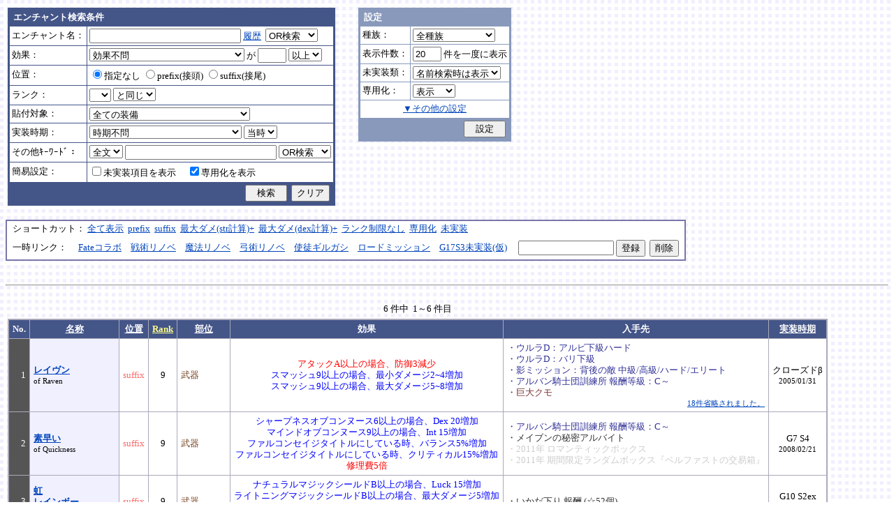

--- FILE ---
content_type: text/html; charset=Shift_JIS
request_url: http://fruitmilk.xii.jp/enchant/search.cgi?id=371%2F354%2F374%2F372%2F378%2F355&sort=name%2Cdate2%2Ccondition%2Cpos1%2Crank1
body_size: 67223
content:
<!DOCTYPE HTML PUBLIC "-//W3C//DTD HTML 4.01 Transitional//EN">
<html lang="ja">
<head>
	<META HTTP-EQUIV="Content-type" CONTENT="text/html; charset=Shift_JIS">
	<META HTTP-EQUIV="Content-Style-Type" CONTENT="text/css">
	<META HTTP-EQUIV="Content-Script-Type" CONTENT="text/javascript">
	<META NAME="robots" content="noindex" />
	<link rel="stylesheet" type="text/css" href="./style.css">
	<script type="text/javascript" src="./search.js"></script>
	<script type="text/javascript" src="../abababa.js"></script>
	<title>エンチャント検索っぽいそれ</title>
</head>

<body class="search">
<a name="top"></a>
<table><tr><td class="search">

<form action="./search.cgi" method="get" name="form">
	<table cellspacing=1 class="search_table" border=0>
		<tr>
			<td colspan=2 class="search_td_top">エンチャント検索条件</td>
		</tr>
		<tr>
			<td class="search_td" id="form_name">エンチャント名：</td>
			<td class="search_td"><input type="text" class="text" name="name" id="name" size=25 value="" onBlur="checkForm();">
			<script type="text/javascript">
			<!--
				document.write('<a href="#" class="link" onclick="showHistory();return false;">履歴<\/a>&nbsp;');
			// -->
			</script>
<select name="nameop" id="nameop" size=1 onChange="checkForm();"><option value="or">OR検索</option><option value="and">AND検索</option></select><br>
<div class="description" id="history" style="display: none"></div></td>		</tr>
		<tr>
			<td class="search_td" id="form_status">効果：</td>
			<td class="search_td">
<select name="status" id="status" size=1 onChange="showStatusOption(); checkForm();"><option value="" selected>効果不問</option><option value="-">-----------単体-----------</option><option value="Life">最大生命力</option><option value="Mana">最大マナ</option><option value="Stamina">最大スタミナ</option><option value="Str">Str</option><option value="Int">Int</option><option value="Dex">Dex</option><option value="Will">Will</option><option value="Luck">Luck</option><option value="Dmgmax">最大ダメージ</option><option value="Dmgmin">最小ダメージ</option><option value="Wndmax">最大負傷率</option><option value="Wndmin">最小負傷率</option><option value="Cri">クリティカル</option><option value="Bara">バランス</option><option value="Def">防御</option><option value="Pro">保護</option><option value="MAttack">魔法攻撃力</option><option value="MDef">魔法防御</option><option value="CP">戦闘力</option><option value="Cost">修理費</option><option value="Mario_Dmgmax">マリオネット最大ダメージ</option><option value="Mario_Cri">マリオネット操縦術クリティカル</option><option value="-">-----------複合-----------</option><option value="Dmgmax+Str/2.5">最大ダメージ(近接)</option><option value="Dmgmin+Str/3">最小ダメージ(近接)</option><option value="Dmgmax+Dex/2.5">最大ダメージ(弓)</option><option value="Dmgmin+Dex/3.5">最小ダメージ(弓)</option><option value="Dmgmax+Will/3">最大ダメージ(格闘)</option><option value="Dmgmin+Will/3.5">最小ダメージ(格闘)</option><option value="Dmgmax+Str/3.5+Dex/3.5">最大ダメージ(ハンドル)</option><option value="Dmgmin+Str/5+Dex/5">最小ダメージ(ハンドル)</option><option value="Dmgmax+Str/5+Int/5">最大ダメージ(銃)</option><option value="Dmgmax+Str/4+Will/3.5">最大ダメージ(手裏剣)</option><option value="Wndmax+Dex/10+Will/5">最大負傷率(Dex,Will計算込)</option><option value="Wndmin+Dex/20+Will/20">最小負傷率(Dex,Will計算込)</option><option value="Cri+Will/10+Luck/5">クリティカル(Will,Luck計算込)</option><option value="Bara+Dex/4">バランス(Dex計算込)</option><option value="MAttack+Int/5">魔法攻撃力(Int計算込)</option><option value="Def+Str/10">防御(Str計算込)</option><option value="(Dmgmax+Str/3.5+Dex/3.5)*0.7+Mario_Dmgmax">マリオネットの最大ダメージ</option><option value="(Cri+Will/10+Luck/5)*0.7+Mario_Cri">マリオネットのクリティカル</option><option value="-">----------期待値----------</option><option value="(Dmgmax+Str/2.5)*0.8+(Dmgmin+Str/3)*0.2">最大ダメージ(Str計算,ﾊﾞﾗﾝｽ80%)</option><option value="(Dmgmax+Dex/2.5)*0.8+(Dmgmin+Dex/3.5)*0.2">最大ダメージ(Dex計算,ﾊﾞﾗﾝｽ80%)</option><option value="-">--------並行表示---------</option><option value="Dmgmax+Str/2.5,Cri+Will/10+Luck/5">最大ダメ(近接)+クリティカル</option><option value="Dmgmax+Dex/2.5,Cri+Will/10+Luck/5">最大ダメ(弓)+クリティカル</option><option value="Dmgmax+Will/3,Cri+Will/10+Luck/5">最大ダメ(格闘)+クリティカル</option><option value="Dmgmax+Str/3.5+Dex/3.5,Cri+Will/10+Luck/5">最大ダメ(ハンドル)+クリティカル</option><option value="Dmgmax+Str/5+Int/5,Cri+Will/10+Luck/5">最大ダメ(銃)+クリティカル</option><option value="Dmgmax+Str/4+Will/3.5,Cri+Will/10+Luck/5">最大ダメ(手裏剣)+クリティカル</option><option value="Dmgmax+Str/2.5,Dmgmax+Will/3">最大ダメ(近接)+最大ダメ(格闘)</option><option value="Def+Str/10,Pro">防御(Str計算込)+保護</option><option value="Mana,Int">マナ+Int</option><option value="Dmgmax+Str/3.5+Dex/3.5,Mario_Dmgmax+Dmgmax*0.7+Str/3.5*0.7+Dex/3.5*0.7">最大ダメ(本体)+最大ダメ(人形)</option><option value="-">---------セット効果---------</option><option value="BurstResist">爆発抵抗</option><option value="PoisonImmune">毒免疫</option><option value="ManaSave">消費マナ減少</option><option value="AttackSpeedUp">攻撃速度増加</option><option value="StampResist">ストンプ抵抗</option><option value="-">----------錬金術----------</option><option value="Water">水属性錬金術</option><option value="Fire">火属性錬金術</option><option value="Wind">風属性錬金術</option><option value="Crystal+Alchemist">結晶製作成功率</option><option value="Synthesis+Alchemist">合成成功率</option><option value="Dissolution+Alchemist">分解成功率</option><option value="WallLife">防護壁耐久</option><option value="FrozenDegree">フローズン適用範囲</option><option value="FrozenSec">フローズン凍結時間</option><option value="-">-----------その他----------</option><option value="StaminaCost">スタミナ消耗</option><option value="Piercing">ピアシングレベル</option><option value="MusicBuff">音楽バフ効果</option><option value="MusicSec">音楽バフ持続時間</option><option value="ProductQuality">生産物の品質</option><option value="-">-----バランス調整後(仮)-----</option><option value="Water+Mana*0.3">ウォーターキャノンダメージ</option><option value="Fire+Life*0.08">フレイマー最大ダメージ</option><option value="Fire+Stamina*0.45">ヒートバスター最大ダメージ</option></select> が
				<input type="text" class="text" name="value" size=3 style="ime-mode: disabled;" value="">&nbsp;<select name="valueop" id="valueop" size=1 onChange="checkForm();"><option value="ge">以上</option><option value="le">以下</option></select>
			<div class="description" id="statusop_Dmgmax" style="display: none">
			※ 近接用にStrを計算に含める場合は<a href="#" class="link" onclick="changeStatus('Dmgmax', 'Dmgmax+Str/2.5');return false;">こちら</a><br>
			※ 弓用にDexを計算に含める場合は<a href="#" class="link" onclick="changeStatus('Dmgmax', 'Dmgmax+Dex/2.5');return false;">こちら</a><br>
			※ 格闘用にWillを計算に含める場合は<a href="#" class="link" onclick="changeStatus('Dmgmax', 'Dmgmax+Will/3');return false;">こちら</a><br>
			※ 人形用にStrとDexを計算に含める場合は<a href="#" class="link" onclick="changeStatus('Dmgmax', 'Dmgmax+Str/3.5+Dex/3.5');return false;">こちら</a><br>
			※ 銃用にStrとIntを計算に含める場合は<a href="#" class="link" onclick="changeStatus('Dmgmax', 'Dmgmax+Str/5+Int/5');return false;">こちら</a><br>
			※ 手裏剣用にStrとWillを計算に含める場合は<a href="#" class="link" onclick="changeStatus('Dmgmax', 'Dmgmax+Str/4+Will/3.5');return false;">こちら</a>
			</div>
			<div class="description" id="statusop_Dmgmin" style="display: none">
			※ 近接用にStrを計算に含める場合は<a href="#" class="link" onclick="changeStatus('Dmgmin', 'Dmgmin+Str/3');return false;">こちら</a><br>
			※ 弓用にDexを計算に含める場合は<a href="#" class="link" onclick="changeStatus('Dmgmin', 'Dmgmin+Dex/3.5');return false;">こちら</a><br>
			※ 格闘用にWillを計算に含める場合は<a href="#" class="link" onclick="changeStatus('Dmgmin', 'Dmgmin+Will/3');return false;">こちら</a><br>
			※ 人形用にStrとDexを計算に含める場合は<a href="#" class="link" onclick="changeStatus('Dmgmin', 'Dmgmin+Str/5+Dex/5');return false;">こちら</a>
			</div>
			<div class="description" id="statusop_Wndmax" style="display: none">
			※ DexとWillを計算に含める場合は<a href="#" class="link" onclick="changeStatus('Wndmax', 'Wndmax+Dex/10+Will/5');return false;">こちら</a>
			</div>
			<div class="description" id="statusop_Wndmin" style="display: none">
			※ DexとWillを計算に含める場合は<a href="#" class="link" onclick="changeStatus('Wndmin', 'Wndmin+Dex/20+Will/20');return false;">こちら</a>
			</div>
			<div class="description" id="statusop_Cri" style="display: none">
			※ WillとLuckを計算に含める場合は<a href="#" class="link" onclick="changeStatus('Cri', 'Cri+Will/10+Luck/5');return false;">こちら</a>
			</div>
			<div class="description" id="statusop_Bara" style="display: none">
			※ Dexを計算に含める場合は<a href="#" class="link" onclick="changeStatus('Bara', 'Bara+Dex/4');return false;">こちら</a>
			</div>
			<div class="description" id="statusop_MAttack" style="display: none">
			※ Intを計算に含める場合は<a href="#" class="link" onclick="changeStatus('MAttack', 'MAttack+Int/5');return false;">こちら</a>
			</div>
			<div class="description" id="statusop_Dmgmax+Str/2.5" style="display: none">
			計算式：最大ダメージ + Str/2.5
			</div>
			<div class="description" id="statusop_Dmgmin+Str/3" style="display: none">
			計算式：最小ダメージ + Str/3
			</div>
			<div class="description" id="statusop_Dmgmax+Dex/2.5" style="display: none">
			計算式：最大ダメージ + Dex/2.5
			</div>
			<div class="description" id="statusop_Dmgmin+Dex/3.5" style="display: none">
			計算式：最小ダメージ + Dex/3.5
			</div>
			<div class="description" id="statusop_Dmgmax+Will/3" style="display: none">
			計算式：最大ダメージ + Will/3
			</div>
			<div class="description" id="statusop_Dmgmin+Will/3.5" style="display: none">
			計算式：最小ダメージ + Will/3.5
			</div>
			<div class="description" id="statusop_Dmgmax+Str/3.5+Dex/3.5" style="display: none">
			計算式：最大ダメージ + Str/3.5 + Dex/3.5
			</div>
			<div class="description" id="statusop_Dmgmin+Str/5+Dex/5" style="display: none">
			計算式：最小ダメージ + Str/5 + Dex/5
			</div>
			<div class="description" id="statusop_Dmgmax+Str/5+Int/5" style="display: none">
			計算式：最大ダメージ + Str/5 + Int/5
			</div>
			<div class="description" id="statusop_Dmgmax+Str/4+Will/3.5" style="display: none">
			計算式：最大ダメージ + Str/4 + Will/3.5
			</div>
			<div class="description" id="statusop_Wndmax+Dex/10+Will/5" style="display: none">
			計算式：最大負傷率 + Dex/10 + Will/5
			</div>
			<div class="description" id="statusop_Wndmin+Dex/20+Will/20" style="display: none">
			計算式：最小負傷率 + Dex/20 + Will/20
			</div>
			<div class="description" id="statusop_Cri+Will/10+Luck/5" style="display: none">
			計算式：クリティカル + Will/10 + Luck/5
			</div>
			<div class="description" id="statusop_Bara+Dex/4" style="display: none">
			計算式：バランス + Dex/4
			</div>
			<div class="description" id="statusop_MAttack+Int/5" style="display: none">
			計算式：魔法攻撃力 + Int/5
			</div>
			<div class="description" id="statusop_Def+Str/10" style="display: none">
			計算式：防御 + Str/10
			</div>
			<div class="description" id="statusop_(Dmgmax+Str/3.5+Dex/3.5)*0.7+Mario_Dmgmax" style="display: none">
			計算式：(最大ダメージ + Str/3.5 + Dex/3.5)*70% + マリオネット最大ダメージ
			</div>
			<div class="description" id="statusop_(Cri+Will/10+Luck/5)*0.7+Mario_Cri" style="display: none">
			計算式：(クリティカル + Will/10 + Luck/5)*70% + マリオネット操縦術クリティカル
			</div>
			<div class="description" id="statusop_(Dmgmax+Str/2.5)*0.8+(Dmgmin+Str/3)*0.2" style="display: none">
			計算式：(最大ダメージ + Str/2.5)*80% + (最小ダメージ + Str/3)*20%
			</div>
			<div class="description" id="statusop_(Dmgmax+Dex/2.5)*0.8+(Dmgmin+Dex/3.5)*0.2" style="display: none">
			計算式：(最大ダメージ + Dex/2.5)*80% + (最小ダメージ + Dex/3.5)*20%
			</div>
			<div class="description" id="statusop_Water+Mana*0.3" style="display: none">
			計算式：水属性錬金術ダメージ + 最大マナ*0.3
			</div>
			<div class="description" id="statusop_Fire+Life*0.08" style="display: none">
			計算式：火属性錬金術ダメージ + 最大生命力*0.08
			</div>
			<div class="description" id="statusop_Fire+Stamina*0.45" style="display: none">
			計算式：火属性錬金術ダメージ + 最大スタミナ*0.45
			</div>
			</td>
		</tr>
		<tr>
			<td class="search_td" id="form_pos">位置：</td>
			<td class="search_td">
<label><input type="radio" name="pos" id="pos" value="" onClick="checkForm();" checked>指定なし</label>&nbsp;<label><input type="radio" name="pos" id="pos1" value="prefix" onClick="checkForm();">prefix(接頭)</label>&nbsp;<label><input type="radio" name="pos" id="pos2" value="suffix" onClick="checkForm();">suffix(接尾)</label>&nbsp;</td>
		</tr>
		<tr>
			<td class="search_td" id="form_rank">ランク：</td>
			<td class="search_td"><!-- <input type="text" class="text" name="rank" id="rank" size=3 style="ime-mode: disabled;" value="" onBlur="checkForm();"> -->
<select name="rank" id="rank" size=1 onChange="checkForm();"><option value="" selected></option><option value="F">F</option><option value="E">E</option><option value="D">D</option><option value="C">C</option><option value="B">B</option><option value="A">A</option><option value="9">9</option><option value="8">8</option><option value="7">7</option><option value="6">6</option><option value="5">5</option><option value="4">4</option><option value="3">3</option><option value="2">2</option><option value="1">1</option></select>
<select name="rankop" id="rankop" size=1 onChange="checkForm();"><option value="eq">と同じ</option><option value="ge">以上</option><option value="le">以下</option></select></td>
		</tr>
		<tr>
			<td class="search_td" id="form_category">貼付対象：</td>
			<td class="search_td">
<select name="category" id="category" size=1 onChange="showCategory(117); checkForm();"><option value="" selected>全ての装備</option><option value="1">武器</option><option value="2">盾</option><option value="3">体</option><option value="4">頭</option><option value="5">手</option><option value="6">足</option><option value="7">アクセサリ</option><option value="右,-,片,武器,刀剣,鈍器,斧,遠隔,クロスボウ,ワンド,シリンダｰ,ハンドル,木,金属,生産,楽器,料理,巨大,探究生活,クッキングナイフ,おたま,調教杖,フェニックス,巡礼者,救援,福音,_魔族印">-------片手武器-------</option><option value="右,片,武器,刀剣,金属,_魔族印">刀剣（金属製）</option><option value="右,片,武器,刀剣,木">刀剣（木製）</option><option value="右,片,武器,刀剣,巡礼者">刀剣（巡礼者の剣）</option><option value="右,片,武器,鈍器,金属,_魔族印">鈍器（金属製）</option><option value="右,片,武器,鈍器,木">鈍器（木製）</option><option value="右,片,武器,斧,金属,_魔族印">片手斧</option><option value="右,片,武器,遠隔,木,_魔族印">弓</option><option value="右,片,武器,遠隔,救援">弓（救援の弓）</option><option value="右,片,武器,遠隔,Fate">弓（アーチャーの弓）</option><option value="右,片,武器,遠隔,クロスボウ,木,_魔族印">クロスボウ</option><option value="右,片,武器,ワンド,_魔族印">ワンド</option><option value="右,片,武器,シリンダｰ,金属,_魔族印">シリンダー</option><option value="右,片,武器,シリンダｰ,金属,福音">シリンダー（福音のシリンダー）</option><option value="右,片,武器,ハンドル">ハンドル</option><option value="右,片,生産">片手生産道具</option><option value="右,片,楽器,木">片手楽器（撥弦楽器・打楽器）</option><option value="右,片,料理">料理道具（右手）</option><option value="右,片,巨大,クッキングナイフ">巨大クッキングナイフ</option><option value="右,片,巨大,おたま">巨大おたま</option><option value="右,片,武器,刀剣,料理,探究生活,クッキングナイフ">探究生活のクッキングナイフ</option><option value="右,片,武器,鈍器,探究生活,調教杖">探究生活の調教杖</option><option value="右,片,武器,鈍器,木,トロｰル棒">トロールの棍棒</option><option value="右,片,武器,刀剣,金属,フェニックス">フェニックスの羽根剣</option><option value="右,片,武器,刀剣,ワンド,金属,フェニックス">神秘なフェニックスの羽根剣</option><option value="右,-,両,武器,刀剣,斧,鈍器,槍,すたっふ,ナックル,銃,たわし,木,金属,ダスティン,生産,巨大,探究生活,生地用麺棒,釣竿,奉剣,狂信徒,原罪,聖痕,_魔族印">-------両手武器-------</option><option value="右,両,武器,刀剣,金属,_魔族印">両手剣</option><option value="右,両,武器,刀剣,金属,ダスティン">両手剣（ダスティン）</option><option value="右,両,武器,刀剣,金属,奉剣">両手剣（女神への奉剣）</option><option value="右,両,武器,刀剣,金属,狂信徒">両手剣（狂信徒の大剣）</option><option value="右,両,武器,刀剣,金属,Fate">両手剣（約束された勝利の剣）</option><option value="右,両,武器,鈍器,金属,_魔族印">両手鈍器（金属製）</option><option value="右,両,武器,鈍器,木">両手鈍器（木製）</option><option value="右,両,武器,斧,金属,_魔族印">両手斧</option><option value="右,両,武器,槍">ランス</option><option value="右,両,武器,槍,木,_魔族印">ランス（木製）</option><option value="右,両,武器,槍,金属,_魔族印">ランス（金属製）</option><option value="右,両,武器,すたっふ">スタッフ</option><option value="右,両,武器,すたっふ,原罪">スタッフ（原罪のスタッフ）</option><option value="右,両,武器,ナックル,_魔族印">ナックル</option><option value="右,両,武器,ナックル,すたっふ">ナックル（シリエン魔力ナックル）</option><option value="右,両,武器,ナックル,聖痕">ナックル（聖痕のナックル）</option><option value="右,両,武器,銃">デュアルガン</option><option value="右,両,武器,しゅりけん">手裏剣</option><option value="右,両,武器">アトラートル、枕</option><option value="右,片,武器,たわし,金属">タワーシリンダー</option><option value="右,両,楽器,木">両手楽器（管楽器）</option><option value="右,両,生産">両手生産道具</option><option value="右,両,武器,金属">両手生産道具（武器属性）</option><option value="右,片,巨大,生地用麺棒">巨大生地用麺棒</option><option value="右,両,武器,鈍器,探究生活,釣竿">探究生活の釣竿</option><option value="2-">---------左手---------</option><option value="左,盾">盾</option><option value="左,盾,料理">料理道具（左手）</option><option value="左,盾,シリンダｰ,金属">ガードシリンダー</option><option value="3-">----------体----------</option><option value="体,服">服</option><option value="体,服,金属">服（金属製）</option><option value="体,服,革">服（革製）</option><option value="体,服,王政">王政錬金術師の制服</option><option value="体,魔法衣装">魔法衣装</option><option value="体,魔法衣装,金属">魔法衣装（金属製）</option><option value="体,軽鎧,金属">軽鎧</option><option value="体,軽鎧,革">軽鎧（革製）</option><option value="体,軽鎧">軽鎧（貝製）</option><option value="体,軽鎧,ノルマン">軽鎧（ノルマン）</option><option value="体,軽鎧,金属,グレｰス">軽鎧（グレース）</option><option value="体,重鎧,金属">重鎧</option><option value="体,重鎧,金属,スパイカｰ">重鎧（スパイカー）</option><option value="体,重鎧,金属,ダスティン">重鎧（ダスティン）</option><option value="体,服,軽鎧">ウィザードローブアーマー</option><option value="4-">----------頭----------</option><option value="頭,帽子">帽子</option><option value="頭,帽子,料理">帽子（コック帽）</option><option value="頭,兜,金属">兜</option><option value="頭,兜">兜（非金属製）</option><option value="頭,兜,金属,ノルマン">兜（ノルマン）</option><option value="頭,兜,金属,グレｰス">兜（グレース）</option><option value="頭,兜,金属,ダスティン">兜（ダスティン）</option><option value="頭,帽子,喜羊羊">喜羊羊と友達の帽子（中国）</option><option value="頭,帽子,フェニックス">フェニックスイヤーマフ</option><option value="5-">----------手----------</option><option value="手,グロｰブ">手袋・ブレスレット</option><option value="手,グロｰブ,金属">手袋（金属）</option><option value="手,ガントレット,金属">ガントレット</option><option value="手,ガントレット,金属,木">ガントレット（金属製+木製）</option><option value="手,ガントレット">ガントレット（貝製）</option><option value="手,ガントレット,金属,グレｰス">ガントレット（グレース）</option><option value="手,ガントレット,金属,スパイカｰ">ガントレット（スパイカー）</option><option value="手,ガントレット,金属,ダスティン">ガントレット（ダスティン）</option><option value="手,特殊ガントレ">ロングレザーグローブ</option><option value="手,特殊ガントレ,木">クラウスガントレット（木製）</option><option value="6-">----------足----------</option><option value="足,靴">靴</option><option value="足,靴,金属">靴（金属製）</option><option value="足,ブｰツ,金属">ブーツ</option><option value="足,ブｰツ,金属,グレｰス">ブーツ（グレース）</option><option value="足,ブｰツ,金属,スパイカｰ">ブーツ（スパイカー）</option><option value="足,ブｰツ,金属,ダスティン">ブーツ（ダスティン）</option><option value="足,靴,王政">王政錬金術師のブーツ</option><option value="足">合成産限定靴</option><option value="7-">-------アクセサリ-------</option><option value="飾">アクセサリー</option><option value="右,-,ネギ,みかん,バナナ,アイスクリｰム,えれぎた,_指定[750/751/752/753/754/755]">---------特殊---------</option><option value="右,ネギ,_指定[750/751]">ネギ</option><option value="右,みかん,_指定[750/752]">みかん</option><option value="右,バナナ,_指定[750/753]">バナナ</option><option value="右,アイスクリｰム,_指定[750/754]">アイスクリーム</option><option value="右,えれぎた,_指定[750/755]">エレキギター</option><option value="無属性">部位指定なし（テスト中）</option></select><br>
<div class="description"><span id="category0" style="display: inline"></span><span id="category1" style="display: none"></span><span id="category2" style="display: none"></span><span id="category3" style="display: none"></span><span id="category4" style="display: none"></span><span id="category5" style="display: none"></span><span id="category6" style="display: none"></span><span id="category7" style="display: none"></span><span id="category8" style="display: none"></span><span id="category9" style="display: none">推定属性 … 右,片,武器,刀剣,金属<br></span><span id="category10" style="display: none">推定属性 … 右,片,武器,刀剣,木<br></span><span id="category11" style="display: none">推定属性 … 右,片,武器,刀剣,巡礼者<br></span><span id="category12" style="display: none">推定属性 … 右,片,武器,鈍器,金属<br></span><span id="category13" style="display: none">推定属性 … 右,片,武器,鈍器,木<br></span><span id="category14" style="display: none">推定属性 … 右,片,武器,斧,金属<br>該当 … 伐採用斧・片手斧・ビペンニス・フランキスカ<br></span><span id="category15" style="display: none">推定属性 … 右,片,武器,遠隔,木<br>該当 … 弓全般（クロスボウ除く）<br></span><span id="category16" style="display: none">推定属性 … 右,片,武器,遠隔,救援<br></span><span id="category17" style="display: none">推定属性 … 右,片,武器,遠隔,Fate<br></span><span id="category18" style="display: none">推定属性 … 右,片,武器,遠隔,クロスボウ,木<br>該当 … クロスボウ・電撃のクロスボウ・アーバレスト<br></span><span id="category19" style="display: none">推定属性 … 右,片,武器,ワンド<br></span><span id="category20" style="display: none">推定属性 … 右,片,武器,シリンダー,金属<br></span><span id="category21" style="display: none">推定属性 … 右,片,武器,シリンダー,金属,福音<br></span><span id="category22" style="display: none">推定属性 … 右,片,武器,ハンドル<br></span><span id="category23" style="display: none">推定属性 … 右,片,生産<br>該当 … 裁縫キット・調合キット・ハンクラキット・調教杖<br></span><span id="category24" style="display: none">推定属性 … 右,片,楽器,木<br>該当 … リュートや小太鼓など<br></span><span id="category25" style="display: none">推定属性 … 右,片,料理<br>該当 … クッキングナイフ・おたま・生地用麺棒<br></span><span id="category26" style="display: none">推定属性 … 右,片,巨大,クッキングナイフ<br></span><span id="category27" style="display: none">推定属性 … 右,片,巨大,おたま<br></span><span id="category28" style="display: none">推定属性 … 右,片,武器,刀剣,料理,探究生活,クッキングナイフ<br></span><span id="category29" style="display: none">推定属性 … 右,片,武器,鈍器,探究生活,調教杖<br></span><span id="category30" style="display: none">推定属性 … 右,片,武器,鈍器,木,トロール棒<br></span><span id="category31" style="display: none">推定属性 … 右,片,武器,刀剣,金属,フェニックス<br></span><span id="category32" style="display: none">推定属性 … 右,片,武器,刀剣,ワンド,金属,フェニックス<br></span><span id="category33" style="display: none"></span><span id="category34" style="display: none">推定属性 … 右,両,武器,刀剣,金属<br></span><span id="category35" style="display: none">推定属性 … 右,両,武器,刀剣,金属,ダスティン<br></span><span id="category36" style="display: none">推定属性 … 右,両,武器,刀剣,金属,奉剣<br></span><span id="category37" style="display: none">推定属性 … 右,両,武器,刀剣,金属,狂信徒<br></span><span id="category38" style="display: none">推定属性 … 右,両,武器,刀剣,金属,Fate<br></span><span id="category39" style="display: none">推定属性 … 右,両,武器,鈍器,金属<br></span><span id="category40" style="display: none">推定属性 … 右,両,武器,鈍器,木<br></span><span id="category41" style="display: none">推定属性 … 右,両,武器,斧,金属<br></span><span id="category42" style="display: none">推定属性 … 右,両,武器,槍<br>該当 … ライオンクローランス<br></span><span id="category43" style="display: none">推定属性 … 右,両,武器,槍,木<br>該当 … ピシスウッドランス<br></span><span id="category44" style="display: none">推定属性 … 右,両,武器,槍,金属<br>該当 … ナイトランス<br></span><span id="category45" style="display: none">推定属性 … 右,両,武器,スタッフ<br>該当 … トリニティスタッフ<br></span><span id="category46" style="display: none">推定属性 … 右,両,武器,スタッフ,原罪<br></span><span id="category47" style="display: none">推定属性 … 右,両,武器,ナックル<br></span><span id="category48" style="display: none">推定属性 … 右,両,武器,ナックル,スタッフ<br></span><span id="category49" style="display: none">推定属性 … 右,両,武器,ナックル,聖痕<br></span><span id="category50" style="display: none">推定属性 … 右,両,武器,銃<br></span><span id="category51" style="display: none">推定属性 … 右,両,武器,手裏剣<br></span><span id="category52" style="display: none">推定属性 … 右,両,武器<br></span><span id="category53" style="display: none">推定属性 … 右,片,武器,タワシ,金属<br></span><span id="category54" style="display: none">推定属性 … 右,両,楽器,木<br>該当 … フルートなど<br></span><span id="category55" style="display: none">推定属性 … 右,両,生産<br>該当 … 薪用斧・木工用かんな・調教棒<br></span><span id="category56" style="display: none">推定属性 … 右,両,武器,金属<br>該当 … 釣竿・ツルハシ・鎌・鍬<br></span><span id="category57" style="display: none">推定属性 … 右,片,巨大,生地用麺棒<br></span><span id="category58" style="display: none">推定属性 … 右,両,武器,鈍器,探究生活,釣竿<br></span><span id="category59" style="display: none"></span><span id="category60" style="display: none">推定属性 … 左,盾<br></span><span id="category61" style="display: none">推定属性 … 左,盾,料理<br>該当 … 簡易テーブル・万能鍋<br></span><span id="category62" style="display: none">推定属性 … 左,盾,シリンダー,金属<br></span><span id="category63" style="display: none"></span><span id="category64" style="display: none">推定属性 … 体,服<br></span><span id="category65" style="display: none">推定属性 … 体,服,金属<br>該当 … 剣士学校の制服系<br></span><span id="category66" style="display: none">推定属性 … 体,服,革<br>該当 … ライダースウェア<br></span><span id="category67" style="display: none">推定属性 … 体,服,王政<br></span><span id="category68" style="display: none">推定属性 … 体,魔法衣装<br></span><span id="category69" style="display: none">推定属性 … 体,魔法衣装,金属<br>該当 … バレンシア剣士系<br></span><span id="category70" style="display: none">推定属性 … 体,軽鎧,金属<br></span><span id="category71" style="display: none">推定属性 … 体,軽鎧,革<br></span><span id="category72" style="display: none">推定属性 … 体,軽鎧<br>該当 … スパイニーターバンシェルアーマー<br></span><span id="category73" style="display: none">推定属性 … 体,軽鎧,ノルマン<br></span><span id="category74" style="display: none">推定属性 … 体,軽鎧,金属,グレース<br></span><span id="category75" style="display: none">推定属性 … 体,重鎧,金属<br></span><span id="category76" style="display: none">推定属性 … 体,重鎧,金属,スパイカー<br>該当 … スパイカー系・ローズプレート系<br></span><span id="category77" style="display: none">推定属性 … 体,重鎧,金属,ダスティン<br></span><span id="category78" style="display: none">推定属性 … 体,服,軽鎧<br></span><span id="category79" style="display: none"></span><span id="category80" style="display: none">推定属性 … 頭,帽子<br></span><span id="category81" style="display: none">推定属性 … 頭,帽子,料理<br>該当 … 見習い・中堅・ベテランコックの帽子<br></span><span id="category82" style="display: none">推定属性 … 頭,兜,金属<br></span><span id="category83" style="display: none">推定属性 … 頭,兜<br>該当 … ボーンヘルム・タラ突撃歩兵系<br></span><span id="category84" style="display: none">推定属性 … 頭,兜,金属,ノルマン<br></span><span id="category85" style="display: none">推定属性 … 頭,兜,金属,グレース<br></span><span id="category86" style="display: none">推定属性 … 頭,兜,金属,ダスティン<br></span><span id="category87" style="display: none">推定属性 … 頭,帽子,喜羊羊<br></span><span id="category88" style="display: none">推定属性 … 頭,帽子,フェニックス<br></span><span id="category89" style="display: none"></span><span id="category90" style="display: none">推定属性 … 手,グローブ<br></span><span id="category91" style="display: none">推定属性 … 手,グローブ,金属<br>該当 … ガーディアングローブ・コレス忍者グローブ<br></span><span id="category92" style="display: none">推定属性 … 手,ガントレット,金属<br></span><span id="category93" style="display: none">推定属性 … 手,ガントレット,金属,木<br>該当 … ウッドプレートキャノン<br></span><span id="category94" style="display: none">推定属性 … 手,ガントレット<br>該当 … スパイニーターバンシェルガントレット<br></span><span id="category95" style="display: none">推定属性 … 手,ガントレット,金属,グレース<br></span><span id="category96" style="display: none">推定属性 … 手,ガントレット,金属,スパイカー<br></span><span id="category97" style="display: none">推定属性 … 手,ガントレット,金属,ダスティン<br></span><span id="category98" style="display: none">推定属性 … 手,特殊ガントレ<br></span><span id="category99" style="display: none">推定属性 … 手,特殊ガントレ,木<br></span><span id="category100" style="display: none"></span><span id="category101" style="display: none">推定属性 … 足,靴<br></span><span id="category102" style="display: none">推定属性 … 足,靴,金属<br>該当 … ガーディアンブーツ<br></span><span id="category103" style="display: none">推定属性 … 足,ブーツ,金属<br></span><span id="category104" style="display: none">推定属性 … 足,ブーツ,金属,グレース<br></span><span id="category105" style="display: none">推定属性 … 足,ブーツ,金属,スパイカー<br></span><span id="category106" style="display: none">推定属性 … 足,ブーツ,金属,ダスティン<br></span><span id="category107" style="display: none">推定属性 … 足,靴,王政<br></span><span id="category108" style="display: none">推定属性 … 足<br>該当 … パイレーツ系（ボースン除く）<br></span><span id="category109" style="display: none"></span><span id="category110" style="display: none">推定属性 … 飾<br></span><span id="category111" style="display: none"></span><span id="category112" style="display: none">推定属性 … 右,ネギ<br></span><span id="category113" style="display: none">推定属性 … 右,みかん<br></span><span id="category114" style="display: none">推定属性 … 右,バナナ<br></span><span id="category115" style="display: none">推定属性 … 右,アイスクリーム<br></span><span id="category116" style="display: none">推定属性 … 右,エレキギター<br></span><span id="category117" style="display: none">推定属性 … 無属性<br>該当 … 採鉱ドリル・雷に打たれたカシワの杖<br></span></div></td>		</tr>
		<tr>
			<td class="search_td" id="form_date">実装時期：</td>
			<td class="search_td">
<select name="date" id="date" size=1 onChange="checkForm();"><option value="" selected>時期不問</option><option value="-">-----------テスト----------</option><option value="2005/01/31">05/01/31 … クローズドβ</option><option value="2005/03/16">05/03/16 … オープンβ</option><option value="-">-----------CP1-----------</option><option value="2005/04/26">05/04/26 … G1 S1 ～ G1 S3</option><option value="2005/07/21">05/07/21 … G1 S4 ～ G2 S1</option><option value="2005/08/25">05/08/25 … G2 S2</option><option value="2005/10/27">05/10/27 … G2 S4</option><option value="2005/12/15">05/12/15 … G3 S1 ～ G3 S2</option><option value="2006/02/23">06/02/23 … G3 S3</option><option value="2006/03/23">06/03/23 … Extra Generation</option><option value="-">-----------CP2-----------</option><option value="2006/04/27">06/04/27 … G4 S1 ～ G4 S2</option><option value="2006/08/03">06/08/03 … G4 S3</option><option value="2006/09/28">06/09/28 … G5 S1</option><option value="2007/01/25">07/01/25 … G5 S3</option><option value="2007/03/22">07/03/22 … G5 S4</option><option value="2007/04/26">07/04/26 … G6 S1 ～ G6 S2</option><option value="2007/06/07">07/06/07 … G6 S3</option><option value="2007/07/26">07/07/26 … G6 S4</option><option value="2007/10/25">07/10/25 … G7 S2</option><option value="2007/12/13">07/12/13 … G7 S3</option><option value="2008/02/21">08/02/21 … G7 S4</option><option value="2008/04/17">08/04/17 … G8 S1</option><option value="2008/06/05">08/06/05 … G8 S2</option><option value="2008/07/24">08/07/24 … G8 S3</option><option value="2008/09/11">08/09/11 … G8 S4</option><option value="-">-----------CP3-----------</option><option value="2008/12/11">08/12/11 … G9 S1</option><option value="2009/02/19">09/02/19 … G9 S2</option><option value="2009/04/16">09/04/16 … G10 S1</option><option value="2009/07/23">09/07/23 … G10 S2</option><option value="2009/10/29">09/10/29 … G11 S1</option><option value="2010/01/28">10/01/28 … G11 S2</option><option value="2010/04/22">10/04/22 … G12 S1</option><option value="2010/07/15">10/07/15 … 日本ハウジング</option><option value="-">-----------CP4-----------</option><option value="2010/10/21">10/10/21 … G13 S1</option><option value="2010/12/16">10/12/16 … G13 S2</option><option value="2011/02/24">11/02/24 … G14 S1</option><option value="2011/04/14">11/04/14 … G14 S2</option><option value="2011/06/23">11/06/23 … G14 S3</option><option value="2011/07/21">11/07/21 … G14 S4</option><option value="2011/09/28">11/09/28 … G15 S1</option><option value="2011/12/15">11/12/15 … G15 S2</option><option value="2012/02/14">12/02/14 … G15 S4</option><option value="2012/03/22">12/03/22 … G16 S1 その1</option><option value="2012/04/19">12/04/19 … G16 S1 その2</option><option value="2012/05/24">12/05/24 … GENESIS</option><option value="2012/08/16">12/08/16 … G17 S2</option><option value="2012/12/20">12/12/20 … G17 S3</option><option value="-">-----------CP5-----------</option><option value="2013/04/23">13/04/23 … G18 S1 THE DRAMA</option><option value="2013/06/06">13/06/06 … G18 S2 シューター</option></select>
<select name="dateop" id="dateop" size=1 onChange="checkForm();"><option value="eq">当時</option><option value="ge">以降</option><option value="le">以前</option></select>
		</tr>
		<tr>
			<td class="search_td" id="form_keyword">その他ｷｰﾜｰﾄﾞ：</td>
			<td class="search_td">
<select name="key" id="key" size=1 onChange="checkForm();"><option value="all">全文</option><option value="condition">部位</option><option value="effect">効果</option><option value="drop">入手</option><option value="note">備考</option></select>
<input type="text" class="text" name="keyword" id="keyword" size=25 value="" onBlur="checkForm();"> <select name="keywordop" id="keywordop" size=1 onChange="checkForm();"><option value="or">OR検索</option><option value="and">AND検索</option></select></td>
		</tr>
		<tr>
			<td class="search_td">簡易設定：</td>
			<td class="search_td"><label><input type="checkbox" name="show_unexist" value="on">未実装項目を表示</label>　
				<label><input type="checkbox" name="show_personalize" value="on" checked>専用化を表示</label></td>
		</tr>
		<tr>
			<td colspan=2 class="search_td_top right">
				<input type="hidden" name="page" value=1>
				<input type="hidden" name="frame" value="">
				<input type="hidden" name="id" value="">
				<input type="hidden" name="equip" value="">
				<input type="submit" name="submit" value="検索" style="width: 60px">
						<script type="text/javascript">
		<!--
			document.write('&nbsp;<input type="button" onclick="clearForm();checkForm();" value="クリア">');
		// -->
		</script>

			</td>
		</tr>
	</table>
</form>
<script type="text/javascript">
<!--
	checkForm();
// -->
</script>

</td><td class="config">

<form action="./search.cgi" method="get" name="config_form">
	<table cellspacing=1 class="config_table" border=0>
		<tr>
			<td colspan=2 class="search_td_top">設定</td>
		</tr>
		<tr>
			<td class="search_td">種族：</td>
			<td class="search_td">
<select name="race" id="race" size=1 onChange="checkForm();"><option value="" selected>全種族</option><option value="H">[H]人間</option><option value="E">[E]エルフ</option><option value="G">[G]ジャイアント</option></select></td>

		</tr>
		<tr>
			<td class="search_td">表示件数：</td>
			<td class="search_td"><input type="text" class="text" name="num" size=3 style="ime-mode: disabled;" value="20"> 件を一度に表示</td>
		</tr>
		<tr>
			<td class="search_td">未実装類：</td>
			<td class="search_td">
<select name="unexist" id="unexist" size=1 onChange="checkForm();"><option value="">常に表示</option><option value="name" selected>名前検索時は表示</option><option value="hidden">非表示</option></select></td>
		</tr>
		<tr>
			<td class="search_td">専用化：</td>
			<td class="search_td">
<select name="personalize" id="personalize" size=1 onChange="checkForm();"><option value="" selected>表示</option><option value="hidden">非表示</option></select></td>
		</tr>
		<tr id="config1">
			<td class="search_td">貼付部位：</td>
			<td class="search_td">貼り付け不可の部位に貼り付いたものを<br>
				「貼付対象」条件の検索対象に
<select name="enchanted" id="enchanted" size=1 onChange="checkForm();"><option value="" selected>含める</option><option value="hidden">含めない</option></select></td>
		</tr>
		<tr id="config2">
			<td class="search_td">結果リスト：</td>
			<td class="search_td"><table cellspacing=0>
<tr><td class="config_td">入手先 … </td><td><select name="show_route" id="show_route" size=1 onChange="checkForm();"><option value="full">全表示</option><option value="" selected>簡略表示</option><option value="hidden">非表示</option></select></td></tr>
<tr><td class="config_td">実装時期 … </td><td><select name="show_season" id="show_season" size=1 onChange="checkForm();"><option value="" selected>表示</option><option value="hidden">非表示</option></select></td></tr>
<tr><td class="config_td">ハングル表記 … </td><td><select name="show_hangul" id="show_hangul" size=1 onChange="checkForm();"><option value="">表示</option><option value="hidden" selected>非表示</option></select></td></tr>
				</table>
			</td>
		</tr>
		<tr id="config3">
			<td class="search_td">ハイライト：</td>
			<td class="search_td">
<select name="highlight" id="highlight" size=1 onChange="checkForm();"><option value="background" selected>有効</option><option value="bold">太字化のみ</option><option value="">無効</option></select> <span class="description">※キーワード検索時のみ</span></td>
		</tr>
		<tr id="config4">
			<td class="search_td">クリアボタン：</td>
			<td class="search_td">
<select name="clear" id="clear" size=1 onChange="checkForm();"><option value="" selected>有効</option><option value="hidden">撲滅</option></select></td>
		</tr>
		<tr id="config0" style="display: none">
			<td colspan=2 class="search_td center">
				<a href="#" class="link" onclick="showConfig(5);return false;">▼その他の設定</a>
			</td>
		</tr>
		<tr id="config5" style="display: none">
			<td colspan=2 class="search_td center">
				<a href="#" class="link" onclick="showConfig(5);return false;">▲折りたたむ</a>
			</td>
		</tr>
		<tr>
			<td colspan=2 class="search_td_top right">
				<input type="hidden" name="page" value=1>
				<input type="hidden" name="frame" value="">
				<input type="hidden" name="query" value="id=371%2F354%2F374%2F372%2F378%2F355&sort=name%2Cdate2%2Ccondition%2Cpos1%2Crank1">
				<input type="hidden" name="submit" value="設定">
				<input type="submit" name="submit" value="設定" style="width: 60px">
			</td>
		</tr>
	</table>
</form>

<script type="text/javascript">
<!--
	showConfig(4);
// -->
</script>

</td></tr></table>

<form action="./search.cgi" method="get" name="shortcut_form">
<table cellspacing=1 class="favorite_table" border=0>
	<tr>
<td colspan=2 class="favorite_td">ショートカット： <a href="./search.cgi?name=" class="link nobr" title="name=">全て表示</a>&nbsp;&nbsp;<a href="./search.cgi?pos=prefix" class="link nobr" title="pos=prefix">prefix</a>&nbsp;&nbsp;<a href="./search.cgi?pos=suffix" class="link nobr" title="pos=suffix">suffix</a>&nbsp;&nbsp;<a href="./search.cgi?status=Dmgmax%2BStr%2F2.5&key=condition&keyword=-%89%93%8Au+-%83N%83%8D%83X%83%7B%83E" class="link nobr" title="status=Dmgmax+Str/2.5
key=condition
keyword=-遠隔 -クロスボウ">最大ダメ(str計算)+</a>&nbsp;&nbsp;<a href="./search.cgi?status=Dmgmax%2BDex%2F2.5&key=condition&keyword=-%8B%90%91%E5+-%97%BC%8E%E8+-%8B%DF%90%DA+-%95%80+-%83i%83b%83N%83%8B+-%83%8F%83%93%83h+-%8F%82+-%8Ay%8A%ED" class="link nobr" title="status=Dmgmax+Dex/2.5
key=condition
keyword=-巨大 -両手 -近接 -斧 -ナックル -ワンド -盾 -楽器">最大ダメ(dex計算)+</a>&nbsp;&nbsp;<a href="./search.cgi?key=effect&keyword=%83%89%83%93%83N%82%C9%8A%D6%8CW%82%C8%82%AD%83G%83%93%83%60%83%83%83%93%83g%89%C2%94%5C" class="link nobr" title="key=effect
keyword=ランクに関係なくエンチャント可能">ランク制限なし</a>&nbsp;&nbsp;<a href="./search.cgi?key=effect&keyword=%83G%83%93%83%60%83%83%83%93%83g%91%95%94%F5%82%F0%90%EA%97p%82%C9%82%B7%82%E9" class="link nobr" title="key=effect
keyword=エンチャント装備を専用にする">専用化</a>&nbsp;&nbsp;<a href="./search.cgi?keyword=%96%A2%8E%C0%91%95+%96%A2%8Am%94F+%89%DF%8B%8E%8A%D8%8D%91%82%CC%82%DD+%83f%81%5B%83%5E%82%CC%82%DD&sort=pos1%2Crank1%2Cdate1&show_unexist=on" class="link nobr" title="keyword=未実装 未確認 過去韓国のみ データのみ
sort=pos1,rank1,date1
show_unexist=on">未実装</a>&nbsp;&nbsp;		</td>
	</tr>
	<tr>
		<td class="favorite_td">
			一時リンク： 　<a href="./search.cgi?id=819%2F820%2F821%2F822" class="link">Fateコラボ</a>　<a href="./search.cgi?id=799%2F800%2F801%2F802%2F803%2F804%2F805%2F806%2F807%2F808" class="link">戦術リノベ</a>　<a href="./search.cgi?id=809%2F810%2F811%2F812%2F813%2F814%2F815%2F816" class="link">魔法リノベ</a>　<a href="./search.cgi?id=817%2F818" class="link">弓術リノベ</a>　<a href="./search.cgi?id=792%2F793%2F794%2F795%2F796%2F797%2F798" class="link">使徒ギルガシ</a>　<a href="./search.cgi?keyword=%83%8D%81%5B%83h%83%7E%83b%83V%83%87%83%93" class="link">ロードミッション</a>　<a href="./search.cgi?date=2012%2F12%2F20&keyword=%8F%EE%95%F1%96%B3%82%B5&show_unexist=on" class="link">G17S3未実装(仮)</a><br>
			<!-- <span class="description">※検索で表示されない場合は、設定「未実装類」もご確認下さい。</span> -->
		</td>
		<td class="favorite_td right">
			<input type="text" name="shortcut" size=15 value="">
			<input type="hidden" name="frame" value="">
			<input type="hidden" name="query" value="id=371%2F354%2F374%2F372%2F378%2F355&sort=name%2Cdate2%2Ccondition%2Cpos1%2Crank1">
			<input type="hidden" name="submit" value="登録">
			<input type="submit" name="submit" value="登録">&nbsp;
			<input type="submit" name="submit" value="削除">
		</td>
	</tr>
</table>
</form>
<br>

		<hr><br>
		<a name="result"></a>
		<table>
		<tr><td class="page">6 件中&nbsp;&nbsp;1～6 件目</td></tr>
		<tr><td><table border=1 class="result_table">
			<tr>
				<td class="result_td_top">No.</td>
				<td class="result_td_top"><a href="./search.cgi?id=371%2F354%2F374%2F372%2F378%2F355&amp;sort=date2%2Ccondition%2Cpos1%2Crank1%2Cname" class="white">名称</a></td>
	<!--<td class="result_td_top">ハングル表記</td>-->
				<td class="result_td_top"><a href="./search.cgi?id=371%2F354%2F374%2F372%2F378%2F355&amp;sort=name%2Cdate2%2Ccondition%2Crank1%2Cpos1" class="white">位置</a></td>
				<td class="result_td_top"><a href="./search.cgi?id=371%2F354%2F374%2F372%2F378%2F355&amp;sort=name%2Cdate2%2Ccondition%2Cpos1%2Crank2" class="sort">Rank</a></td>
				<td class="result_td_top"><a href="./search.cgi?id=371%2F354%2F374%2F372%2F378%2F355&amp;sort=name%2Cdate2%2Cpos1%2Crank1%2Ccondition" class="white">部位</a></td>
				<td class="result_td_top">効果</td>
				
	<!--<td class="result_td_top">入手形態</td>-->
	<td class="result_td_top">入手先</td>
	<td class="result_td_top"><a href="./search.cgi?id=371%2F354%2F374%2F372%2F378%2F355&amp;sort=name%2Ccondition%2Cpos1%2Crank1%2Cdate1" class="white">実装時期</a></td>
	<!--<td class="result_td_top">備考</td>-->
			</tr>
			<tr class="result_tr">
				<td class="result_td count2">1</td>
				<td class="result_td name"><a href="./search.cgi?id=354#result" class="b link">レイヴン</a><br><span class="mini">of Raven</span><br><span class="red"></span></td>
	<!--<td class="result_td" nowrap>&#47112;&#51060;&#48656;</td>-->
				<td class="result_td suffix">suffix</td>
				<td class="result_td center">9</td>
				<td class="result_td description">武器</td>
				<td class="result_td center"><span class="red">アタックA以上の場合、防御3減少</span><br><span class="blue">スマッシュ9以上の場合、最小ダメージ2~4増加</span><br><span class="blue">スマッシュ9以上の場合、最大ダメージ5~8増加</span><br></td>
				
	<!--<td class="result_td" nowrap><span class="black">ES</span><br><a href="./search.cgi?id=354&amp;equip=%83t%83%8b%81%5b%83g%83V%83%87%81%5b%83g%83%5c%81%5b%83h#result" title="レイヴン" class="foundation darkblue">─</a> <span class="black">フルートショートソード</span><br><span class="black">ES</span><br><span class="black">ES</span><br><span class="black">ES</span><br><a href="./search.cgi?id=354&amp;equip=%96%d8%82%cc%96_#result" title="レイヴン" class="foundation darkblue">─</a> <span class="black">木の棒</span><br><span class="black">ES</span><br><a href="./search.cgi?id=107&amp;equip=%83I%81%5b%83E%83F%83%93%92%f1%93%c2%82%cc%83I%81%5b%83v%83%93%83O%83%8d%81%5b%83u#result" title="江の" class="foundation blue">江の</a> <a href="./search.cgi?id=354&amp;equip=%83I%81%5b%83E%83F%83%93%92%f1%93%c2%82%cc%83I%81%5b%83v%83%93%83O%83%8d%81%5b%83u#result" title="レイヴン" class="foundation blue">─</a> <span class="blue">オーウェン提督のオープングローブ</span><br><a href="./search.cgi?id=354&amp;equip=%83%8d%83%93%83O%83O%83%8a%81%5b%83u%83u%81%5b%83c#result" title="レイヴン" class="foundation blue">─</a> <span class="blue">ロンググリーブブーツ</span><br><a href="./search.cgi?id=99&amp;equip=%95%d0%8e%e8%8c%95%8cn#result" title="精密な" class="foundation darkblue">精密な</a> <a href="./search.cgi?id=354&amp;equip=%95%d0%8e%e8%8c%95%8cn#result" title="レイヴン" class="foundation darkblue">─</a> <span class="black">片手剣系</span><br><a href="./search.cgi?id=99&amp;equip=%83n%83%93%83%7d%81%5b#result" title="精密な" class="foundation darkblue">精密な</a> <a href="./search.cgi?id=354&amp;equip=%83n%83%93%83%7d%81%5b#result" title="レイヴン" class="foundation darkblue">─</a> <span class="black">ハンマー</span><br><a href="./search.cgi?id=99&amp;equip=%95%d0%8e%e8%95%80#result" title="精密な" class="foundation darkblue">精密な</a> <a href="./search.cgi?id=354&amp;equip=%95%d0%8e%e8%95%80#result" title="レイヴン" class="foundation darkblue">─</a> <span class="black">片手斧</span><br><a href="./search.cgi?id=99&amp;equip=%83g%83D%83n%83%93%83h%83%5c%81%5b%83h%2f%83N%83%8c%83C%83%82%83A#result" title="精密な" class="foundation darkblue">精密な</a> <a href="./search.cgi?id=354&amp;equip=%83g%83D%83n%83%93%83h%83%5c%81%5b%83h%2f%83N%83%8c%83C%83%82%83A#result" title="レイヴン" class="foundation darkblue">─</a> <span class="black">トゥハンドソード/クレイモア</span><br><a href="./search.cgi?id=99&amp;equip=%83u%83%8d%81%5b%83h%83%5c%81%5b%83h#result" title="精密な" class="foundation darkblue">精密な</a> <a href="./search.cgi?id=354&amp;equip=%83u%83%8d%81%5b%83h%83%5c%81%5b%83h#result" title="レイヴン" class="foundation darkblue">─</a> <span class="black">ブロードソード</span><br><a href="./search.cgi?id=99&amp;equip=%83R%83%93%83%7c%83W%83b%83g%83%7b%83E#result" title="精密な" class="foundation darkblue">精密な</a> <a href="./search.cgi?id=354&amp;equip=%83R%83%93%83%7c%83W%83b%83g%83%7b%83E#result" title="レイヴン" class="foundation darkblue">─</a> <span class="black">コンポジットボウ</span><br><a href="./search.cgi?id=99&amp;equip=%83N%83%8d%83X%83%7b%83E#result" title="精密な" class="foundation darkblue">精密な</a> <a href="./search.cgi?id=354&amp;equip=%83N%83%8d%83X%83%7b%83E#result" title="レイヴン" class="foundation darkblue">─</a> <span class="black">クロスボウ</span><br><span class="black">ES</span><br><a href="./search.cgi?id=101&amp;equip=%83n%83%93%83%7d%81%5b#result" title="スタディー" class="foundation darkblue">スタディー</a> <a href="./search.cgi?id=354&amp;equip=%83n%83%93%83%7d%81%5b#result" title="レイヴン" class="foundation darkblue">─</a> <span class="black">ハンマー</span><br><a href="./search.cgi?id=354&amp;equip=%83o%83%8c%83X%83O%83%8c%81%5b%83g%83%5c%81%5b%83h#result" title="レイヴン" class="foundation darkblue">─</a> <span class="black">バレスグレートソード</span><br><a href="./search.cgi?id=354&amp;equip=%83t%83b%83N%83J%83b%83g%83%89%83X#result" title="レイヴン" class="foundation lightgray">─</a> <span class="lightgray">フックカットラス</span><br><a href="./search.cgi?id=537&amp;equip=%83u%83%8d%81%5b%83h%83%5c%81%5b%83h#result" title="工作" class="foundation darkblue">工作</a> <a href="./search.cgi?id=354&amp;equip=%83u%83%8d%81%5b%83h%83%5c%81%5b%83h#result" title="レイヴン" class="foundation darkblue">─</a> <span class="black">ブロードソード</span><br><a href="./search.cgi?id=87%2f50%2f129%2f83%2f60%2f85%2f65&amp;equip=#result" title="リザード 
ダチョウ 
荒い 
フォックス 
ウルフハンター 
扱い易い 
犠牲の" class="foundation darkblue">(リザード等)</a> <a href="./search.cgi?id=354&amp;equip=#result" title="レイヴン" class="foundation darkblue">─</a> <span class="black">各種魔族武器</span><br><span class="black">ES</span><br><a href="./search.cgi?id=354&amp;equip=%83O%83%89%83f%83B%83E%83X#result" title="レイヴン" class="foundation lightgray">─</a> <span class="lightgray">グラディウス</span><br><a href="./search.cgi?id=129&amp;equip=%83%81%83C%83X#result" title="荒い" class="foundation lightgray">荒い</a> <a href="./search.cgi?id=354&amp;equip=%83%81%83C%83X#result" title="レイヴン" class="foundation lightgray">─</a> <span class="lightgray">メイス</span><br><span class="lightgray">ES</span><br><span class="lightgray">ES</span><br><span class="lightgray">ES</span><br><span class="lightgray">ES</span><br><span class="lightgray">ES</span><br><span class="lightgray">ES</span><br><span class="lightgray">ES</span><br></td>-->
		<td class="result_td"><span class="dungeon">・ウルラD：アルビ下級ハード</span><br><span class="dungeon">・ウルラD：バリ下級</span><br><span class="dungeon">・影ミッション：背後の敵 中級/高級/ハード/エリート</span><br><span class="dungeon">・アルバン騎士団訓練所 報酬等級：C～</span><br><span class="monster">・巨大クモ</span><br>				<span id="route_0"><span class="monster">・イフリート(巨大ボス)</span><br><span class="etc">・メインストリーム G15「The First Contrac ...</span><br><span class="etc">・地下トンネル 宝箱</span><br><span class="etc">・アイデルンが販売</span><br><span class="etc">・メイブン/デレンの秘密アルバイト</span><br><span class="etc">・ハヤブサ/カラス/青い鳥/箒ペットのアイテム収集</span><br><span class="etc">・大地の懐から生まれた小さな宝石/化石コレクションブック 3巻</span><br><span class="lightgray">・旧温泉猿 反応A報酬(現在入手不可)</span><br><span class="etc">・タラ 競売</span><br><span class="etc">・交易 限定商品</span><br><span class="etc">・ベルファスト島灯台 スケッチクエスト(黒い羽/全身が黒い)</span><br><span class="lightgray">・オスラのランダムボックス</span><br><span class="lightgray">・アレクシーナのランダムボックス</span><br><span class="lightgray">・シモンのランダムボックス</span><br><span class="lightgray">・2009年/2010年 イリア宝探し イベント</span><br><span class="lightgray">・2008年 ジャンプジャンプ イベント</span><br><span class="lightgray">・2014年 お宝探し in イリアイベント</span><br><span class="lightgray">・2014年 シーソーでジャンプ！イベント</span></span>
				<script type="text/javascript">
				<!--
					document.write('<div class="mini right" id="ry_0" width="100%"><a href="#" class="link" onclick="showRoute(0); return false;" title="クリックで表示します">18件省略されました。<\/a><\/div>');
					hideRoute(0);
				// -->
				</script>
</td>	<td class="result_td center">クローズドβ<br><span class="mini">2005/01/31</span></td>
	<!--<td class="result_td">× レイブン<br>○ レイヴン</td>-->
			</tr>
			<tr class="result_tr">
				<td class="result_td count2">2</td>
				<td class="result_td name"><a href="./search.cgi?id=371#result" class="b link">素早い</a><br><span class="mini">of Quickness</span><br><span class="red"></span></td>
	<!--<td class="result_td" nowrap>&#48124;&#52393;&#54620;</td>-->
				<td class="result_td suffix">suffix</td>
				<td class="result_td center">9</td>
				<td class="result_td description">武器</td>
				<td class="result_td center"><span class="blue">シャープネスオブコンヌース6以上の場合、Dex 20増加</span><br><span class="blue">マインドオブコンヌース9以上の場合、Int 15増加</span><br><span class="blue">ファルコンセイジタイトルにしている時、バランス5%増加</span><br><span class="blue">ファルコンセイジタイトルにしている時、クリティカル15%増加</span><br><span class="red">修理費5倍</span><br></td>
				
	<!--<td class="result_td" nowrap><span class="black">ES</span><br><a href="./search.cgi?id=99&amp;equip=%83u%83%8d%81%5b%83h%83%5c%81%5b%83h#result" title="精密な" class="foundation darkblue">精密な</a> <a href="./search.cgi?id=371&amp;equip=%83u%83%8d%81%5b%83h%83%5c%81%5b%83h#result" title="素早い" class="foundation darkblue">─</a> <span class="black">ブロードソード</span><br><a href="./search.cgi?id=99&amp;equip=%83R%83%93%83%7c%83W%83b%83g%83%7b%83E#result" title="精密な" class="foundation darkblue">精密な</a> <a href="./search.cgi?id=371&amp;equip=%83R%83%93%83%7c%83W%83b%83g%83%7b%83E#result" title="素早い" class="foundation darkblue">─</a> <span class="black">コンポジットボウ</span><br><a href="./search.cgi?id=99&amp;equip=%83N%83%8d%83X%83%7b%83E#result" title="精密な" class="foundation darkblue">精密な</a> <a href="./search.cgi?id=371&amp;equip=%83N%83%8d%83X%83%7b%83E#result" title="素早い" class="foundation darkblue">─</a> <span class="black">クロスボウ</span><br><span class="lightgray">ES</span><br><span class="lightgray">ES</span><br></td>-->
		<td class="result_td"><span class="dungeon">・アルバン騎士団訓練所 報酬等級：C～</span><br><span class="etc">・メイブンの秘密アルバイト</span><br><span class="lightgray">・2011年 ロマンティックボックス</span><br><span class="lightgray">・2011年 期間限定ランダムボックス『ベルファストの交易箱』</span><br></td>	<td class="result_td center">G7 S4<br><span class="mini">2008/02/21</span></td>
	<!--<td class="result_td"></td>-->
			</tr>
			<tr class="result_tr">
				<td class="result_td count2">3</td>
				<td class="result_td name"><a href="./search.cgi?id=374#result" class="b link">虹<br>レインボー</a><br><span class="mini">of Rainbow</span><br><span class="red"></span></td>
	<!--<td class="result_td" nowrap>&#47924;&#51648;&#44060;<br>&#47112;&#51064;&#48372;&#50864;</td>-->
				<td class="result_td suffix">suffix</td>
				<td class="result_td center">9</td>
				<td class="result_td description">武器</td>
				<td class="result_td center"><span class="blue">ナチュラルマジックシールドB以上の場合、Luck 15増加</span><br><span class="blue">ライトニングマジックシールドB以上の場合、最大ダメージ5増加</span><br><span class="red">Will 10減少</span><br><span class="red">防御1減少</span><br></td>
				
	<!--<td class="result_td" nowrap><span class="black">ES</span><br></td>-->
		<td class="result_td"><span class="etc">・いかだ下り 報酬 (☆52個)</span><br></td>	<td class="result_td center">G10 S2ex<br><span class="mini">2009/07/23</span></td>
	<!--<td class="result_td"></td>-->
			</tr>
			<tr class="result_tr">
				<td class="result_td count2">4</td>
				<td class="result_td name"><a href="./search.cgi?id=378#result" class="b link">甘い<br>スイート</a><br><span class="mini">of Sweet</span><br><span class="red"></span></td>
	<!--<td class="result_td" nowrap>&#44048;&#48120;&#47196;&#50868;<br>&#49828;&#50948;&#53944;</td>-->
				<td class="result_td suffix">suffix</td>
				<td class="result_td center">9</td>
				<td class="result_td description">武器と楽器</td>
				<td class="result_td center"><span class="blue">音楽的知識A以上の場合、最大マナ25～30増加</span><br><span class="blue">楽器演奏A以上の場合、最大スタミナ25～30増加</span><br><span class="blue">防御 5 増加</span><br><span class="red">最大ダメージ10減少</span><br><span class="red">修理費50%増加</span><br></td>
				
	<!--<td class="result_td" nowrap><a href="./search.cgi?id=378&amp;equip=%83c%83%8b%83n%83V#result" title="甘い" class="foundation darkblue">─</a> <span class="black">ツルハシ</span><br><span class="lightgray">ES</span><br></td>-->
		<td class="result_td"><span class="dungeon">・秘密任務：影世界のレッドドラゴン 中級/高級/ハード</span><br><span class="lightgray">・2014年 お宝探し in イリアイベント</span><br></td>	<td class="result_td center">G11 S2<br><span class="mini">2010/01/28</span></td>
	<!--<td class="result_td"></td>-->
			</tr>
			<tr class="result_tr">
				<td class="result_td count2">5</td>
				<td class="result_td name"><a href="./search.cgi?id=355#result" class="b link">デッドリー</a><br><span class="mini">of Deadly</span><br><span class="red"></span></td>
	<!--<td class="result_td" nowrap>&#45936;&#46308;&#47532;</td>-->
				<td class="result_td suffix">suffix</td>
				<td class="result_td center">9</td>
				<td class="result_td description">両手武器</td>
				<td class="result_td center"><span class="red">アタックB以上の場合、バランス40減少</span><br><span class="blue">スマッシュ9以上の場合、Dex 5増加</span><br><span class="blue">ウィンドミル9以上の場合、クリティカル15増加</span><br></td>
				
	<!--<td class="result_td" nowrap><span class="black">ES</span><br><span class="black">ES</span><br><a href="./search.cgi?id=355&amp;equip=%83h%83%89%83S%83%93%83u%83%8c%83C%83h#result" title="デッドリー" class="foundation darkblue">─</a> <span class="black">ドラゴンブレイド</span><br><a href="./search.cgi?id=355&amp;equip=%95X%82%cc%93J#result" title="デッドリー" class="foundation blue">─</a> <span class="blue">氷の笛</span><br><span class="black">ES</span><br><a href="./search.cgi?id=355&amp;equip=%82k%83%8d%83b%83h#result" title="デッドリー" class="foundation darkblue">─</a> <span class="black">Ｌロッド</span><br><span class="black">ES</span><br><a href="./search.cgi?id=63&amp;equip=%83K%81%5b%83S%83C%83%8b%83%5c%81%5b%83h#result" title="ストロング" class="foundation darkblue">ストロング</a> <a href="./search.cgi?id=355&amp;equip=%83K%81%5b%83S%83C%83%8b%83%5c%81%5b%83h#result" title="デッドリー" class="foundation darkblue">─</a> <span class="black">ガーゴイルソード</span><br><a href="./search.cgi?id=27&amp;equip=%83o%83X%83%5e%81%5b%83h%83%5c%81%5b%83h#result" title="シャープ" class="foundation blue">シャープ</a> <a href="./search.cgi?id=355&amp;equip=%83o%83X%83%5e%81%5b%83h%83%5c%81%5b%83h#result" title="デッドリー" class="foundation blue">─</a> <span class="blue">バスタードソード</span><br><span class="lightgray">ES</span><br><a href="./search.cgi?id=355&amp;equip=%83g%83%8a%83j%83e%83B%83X%83%5e%83b%83t#result" title="デッドリー" class="foundation lightgray">─</a> <span class="lightgray">トリニティスタッフ</span><br><span class="lightgray">ES</span><br><span class="lightgray">ES</span><br><a href="./search.cgi?id=355&amp;equip=%8d%cc%8fW%97p%83i%83C%83t#result" title="デッドリー" class="foundation lightblue">─</a> <span class="lightblue">採集用ナイフ</span><br><span class="lightgray">ES</span><br><span class="lightgray">ES</span><br><a href="./search.cgi?id=355&amp;equip=%8d%cc%8fW%97p%83i%83C%83t#result" title="デッドリー" class="foundation lightblue">─</a> <span class="lightblue">採集用ナイフ</span><br><a href="./search.cgi?id=355&amp;equip=%8d%cc%8fW%97p%83i%83C%83t#result" title="デッドリー" class="foundation lightblue">─</a> <span class="lightblue">採集用ナイフ</span><br></td>-->
		<td class="result_td"><span class="dungeon">・ウルラD：アルビ上級ハード</span><br><span class="dungeon">・ウルラD：バリ下級</span><br><span class="dungeon">・ウルラD：ペッカ下級/中級</span><br><span class="dungeon">・イリアD：パルー雪花結晶遺跡</span><br><span class="dungeon">・アルバン騎士団訓練所 報酬等級：C～</span><br>				<span id="route_4"><span class="monster">・洞窟コウモリ系/ゴールドゴブリン(ラビ一般/ラビ上級)/ヘビ ...</span><br><span class="etc">・クルクレ発掘手帳 6巻</span><br><span class="lightgray">・2011年 カブ開港記念釣りイベント</span><br><span class="lightgray">・2011年 冬イベント</span><br><span class="lightgray">・2013年 モンスターが封印された壺 お正月版</span><br><span class="lightgray">・2013年 THE DRAMA 記念ボックス -承-</span><br><span class="lightgray">・イウェカの水晶玉</span><br><span class="lightgray">・2014年 お宝探し in イリアイベント</span><br><span class="lightgray">・2014年 謎の才能イベント</span><br><span class="lightgray">・2014年 THE DRAMA IRIA 2ボックス</span><br><span class="lightgray">・2014年 サンタクロースのクリスマス靴下</span></span>
				<script type="text/javascript">
				<!--
					document.write('<div class="mini right" id="ry_4" width="100%"><a href="#" class="link" onclick="showRoute(4); return false;" title="クリックで表示します">11件省略されました。<\/a><\/div>');
					hideRoute(4);
				// -->
				</script>
</td>	<td class="result_td center">オープンβ<br><span class="mini">2005/03/16</span></td>
	<!--<td class="result_td">prefixの<a href="./search.cgi?id=189#result" class="link">デッドリー</a>と同名であるので<br>両方を付けて「デッドリー デッドリー」を作る事が可能。<br><br>楽器には貼り付け不可能の模様。</td>-->
			</tr>
			<tr class="result_tr">
				<td class="result_td count2">6</td>
				<td class="result_td name"><a href="./search.cgi?id=372#result" class="b link">破壊の<br>ディストラクション</a><br><span class="mini">of Destruction</span><br><span class="red"></span></td>
	<!--<td class="result_td" nowrap>&#54028;&#44340;&#51032;<br>&#46356;&#49828;&#53944;&#47085;&#49496;</td>-->
				<td class="result_td suffix">suffix</td>
				<td class="result_td center">9</td>
				<td class="result_td description">両手武器</td>
				<td class="result_td center"><span class="blue">レベル32以上の場合、最小ダメージ9増加</span><br><span class="blue">アタック9以上の場合、最大ダメージ15～26増加</span><br><span class="red">Dex 20減少</span><br><span class="red">最大生命力40減少</span><br></td>
				
	<!--<td class="result_td" nowrap><span class="black">ES</span><br><a href="./search.cgi?id=372&amp;equip=%83_%83X%83e%83B%83%93%83V%83%8b%83o%81%5b%83i%83C%83g%83%5c%81%5b%83h#result" title="ディストラクション" class="foundation darkblue">─</a> <span class="black">ダスティンシルバーナイトソード</span><br><a href="./search.cgi?id=372&amp;equip=%83_%83X%83e%83B%83%93%83V%83%8b%83o%81%5b%83i%83C%83g%83%5c%81%5b%83h#result" title="ディストラクション" class="foundation darkblue">─</a> <span class="black">ダスティンシルバーナイトソード</span><br><a href="./search.cgi?id=372&amp;equip=%83_%83X%83e%83B%83%93%83V%83%8b%83o%81%5b%83i%83C%83g%83%5c%81%5b%83h#result" title="ディストラクション" class="foundation darkblue">─</a> <span class="black">ダスティンシルバーナイトソード</span><br><a href="./search.cgi?id=117&amp;equip=%83h%83%89%83S%83%93%83u%83%8c%83C%83h#result" title="アンテイムド" class="foundation lightgray">アンテイムド</a> <a href="./search.cgi?id=372&amp;equip=%83h%83%89%83S%83%93%83u%83%8c%83C%83h#result" title="ディストラクション" class="foundation lightgray">─</a> <span class="lightgray">ドラゴンブレイド</span><br><span class="lightgray">ES</span><br><span class="lightgray">ES</span><br><span class="lightgray">ES</span><br></td>-->
		<td class="result_td"><span class="dungeon">・ウルラD：ルンダセイレーンハード</span><br><span class="dungeon">・影ミッション：タルティーン防御戦 ハード/エリート</span><br><span class="dungeon">・影ミッション：挑発 ハード/エリート</span><br><span class="etc">・化石コレクションブック 3巻</span><br><span class="lightgray">・2008年 ジャンプジャンプ イベント</span><br>				<span id="route_5"><span class="lightgray">・2011年 ロマンティックボックス</span><br><span class="lightgray">・2011年 期間限定ランダムボックス『ベルファストの交易箱』</span><br><span class="lightgray">・2014年 お宝探し in イリアイベント</span></span>
				<script type="text/javascript">
				<!--
					document.write('<div class="mini right" id="ry_5" width="100%"><a href="#" class="link" onclick="showRoute(5); return false;" title="クリックで表示します">3件省略されました。<\/a><\/div>');
					hideRoute(5);
				// -->
				</script>
</td>	<td class="result_td center">G8 S2<br><span class="mini">2008/06/05</span></td>
	<!--<td class="result_td">楽器には貼り付け不可能の模様。</td>-->
			</tr>
</table></td></tr>		<tr><td class="help">
		<br><br>
		&nbsp;・コピペ用URL：<input type="text" class="copipe" size=120 value="http://fruitmilk.xii.jp/enchant/search.cgi?id=371%2F354%2F374%2F372%2F378%2F355&amp;" onclick="this.focus();this.select()" readonly><br>
		</td></tr></table>
<br><br><br><br><br><br><br><br><br><br><br><br><br><br><br><br><br><br>		<hr>
		<table width="100%">
			<tr>
				<td colspan=2 class="text center">
					<a href="#top" class="link">最上部へ</a> /
					<a href="./" class="link">フレーム有り版</a> /
					<a href="./search.cgi?id=371%2F354%2F374%2F372%2F378%2F355&amp;mode=help#help" class="link">ヘルプまがい</a> /
					<a href="./search.cgi?id=371%2F354%2F374%2F372%2F378%2F355&amp;mode=history#update_history" class="link">更新履歴かも</a> /
					<!-- <a href="./search.cgi?id=371%2F354%2F374%2F372%2F378%2F355&amp;mode=form#mailto" class="link">連絡先もどき</a> / -->
					<a href="http://fruitmilk.xii.jp/" class="link" target="_top">サイトトップ</a>
				</td>
			</tr>
			<tr>
				<td class="help">
					総検索数 ： いっぱい<!-- 13818 回くらい --><br>
					総データ数 ： 820 個<br>
					データ最終更新日 ： 2015/08/19 21:41:56<br>
					cgi最終更新日 ： 2021/08/14 23:58:00<br>
					
				</td>
				<td class="copyright">
					Powered by Perl 5.008009<br>
					Copyleft <a href="http://twitter.com/n_fruitmilk" class="foundation help" target="_top">Noname</a>,
					<a href="http://mabinogi.wikiwiki.jp/" class="foundation help" target="_top">Mabinogi Wiki*</a><br>
					&copy;2005-2010 NEXON Corporation and NEXON Co., Ltd. All Rights Reserved.
					Developed by devCAT.
				</td>
			</tr>
		</table>

		</body></html>
